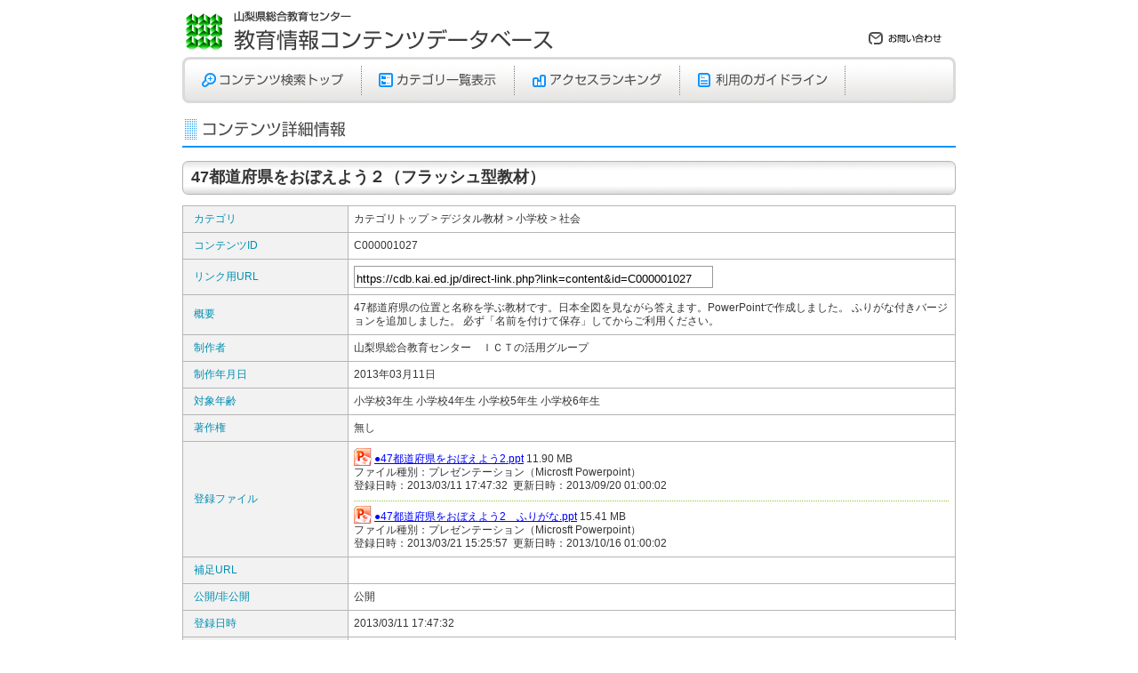

--- FILE ---
content_type: text/html; charset=utf-8
request_url: https://cdb.kai.ed.jp/direct-link.php?link=content&id=C000001027&back=rank
body_size: 1471
content:
<!DOCTYPE html PUBLIC "-//W3C//DTD XHTML 1.0 Strict//EN" "http://www.w3c.org/TR/xhtml1/DTD/xhtml1-strict.dtd">
<html xmlns="http://www.w3c.org/1999/xhtml" xml:lang="ja" lang="ja">
<head>
<meta http-equiv="Content-Type" content="text/html; charset=utf-8" />
<meta http-equiv="Content-Language" content="ja" />
<meta http-equiv="Content-Style-Type" content="text/css" />
<meta http-equiv="Content-Script-Type" content="text/javascript" />
<meta name="Description" content="学校教育に関する資料・教材を蓄積整理し、そのコンテンツを学校現場等に提供することで教育の充実を図ります。" />
<meta name="Keywords" content="授業,素材,資料,学習指導案,教材,コンテンツ,小学校,中学校,高等学校,高校,特別支援" />
<meta name="auther" content="山梨県総合教育センター" />
<title>山梨県総合教育センター コンテンツデータベース</title>
<script type="text/javascript" src="/js/search-formsubmit.js"></script>
</head>
<body onLoad="sfmSubmit('detail', '00000', 'C000001027', '1', 'rank');">

<form name="cntsearch" id="cntsearch" method="POST" action="search.php">
<input type="hidden" name="mode" value="" />
<input type="hidden" name="back_mode" value="" />
<input type="hidden" name="catcd" value="" />
<input type="hidden" name="cid" value="" />
<input type="hidden" name="page" value="1" />
<input type="hidden" name="kwdcnt" value="" />
</form>

</body>
</html>

--- FILE ---
content_type: text/html; charset=utf-8
request_url: https://cdb.kai.ed.jp/search.php
body_size: 9846
content:
<!DOCTYPE html PUBLIC "-//W3C//DTD XHTML 1.0 Strict//EN" "http://www.w3c.org/TR/xhtml1/DTD/xhtml1-strict.dtd">

<html xmlns="http://www.w3c.org/1999/xhtml" xml:lang="ja" lang="ja">
<head>
<base href="https://cdb.kai.ed.jp/">
<meta http-equiv="Content-Type" content="text/html; charset=utf-8" />
<meta http-equiv="Content-Language" content="ja" />
<meta http-equiv="Content-Style-Type" content="text/css" />
<meta http-equiv="Content-Script-Type" content="text/javascript" />
<meta name="Description" content="学校教育に関する資料・教材を蓄積整理し、そのコンテンツを学校現場等に提供することで教育の充実を図ります。" />
<meta name="Keywords" content="授業,素材,資料,学習指導案,教材,コンテンツ,小学校,中学校,高等学校,高校,特別支援" />
<meta name="ROBOTS" content="index,follow" />
<meta name="rating" content="general" />
<meta name="auther" content="山梨県総合教育センター" />
<title>山梨県総合教育センター コンテンツデータベース</title>
<link rel="stylesheet" type="text/css" href="/css/common.css" media="all" /><script type="text/javascript" src="/js/mn-control.js"></script>
<script type="text/javascript" src="/js/search-formsubmit.js"></script>
<script type="text/javascript" src="/js/inq-formsubmit.js"></script>
<script type="text/javascript" src="/js/yahho-calendar.js"></script>
<script type="text/javascript">
function chgVisibility(id1, id2, id3){
	var ele_tbl = document.getElementById(id1);
	var ele_btn = document.getElementById(id2);
	var ele_txt = document.getElementById(id3);
	if(ele_tbl.style.display == 'none'){
		ele_tbl.style.display = 'block';
		ele_btn.value = '-';
		ele_txt.innerHTML = "<a href=\"#\" onClick=\"chgVisibility('detail_search','b01','detail_txt'); return false;\">詳細検索項目非表示</a>";
	}else{
		ele_tbl.style.display = 'none';
		ele_btn.value = '+';
		ele_txt.innerHTML = "<a href=\"#\" onClick=\"chgVisibility('detail_search','b01','detail_txt'); return false;\">詳細検索項目表示</a>";
	}
}

function chgVisibility2(id1, id2){
	var ele_tbl = document.getElementById(id1);
	var ele_btn = document.getElementById(id2);
	if(ele_tbl.style.display == 'none'){
		ele_tbl.style.display = 'block';
		ele_btn.innerHTML = "<a href=\"#\" onClick=\"chgVisibility2('search', 'catsrch_btn'); return false;\"><img src=\"/img/btn-cat-search-off.gif\" height=\"25\" width=\"164\" alt=\"\" /></a>";
	}else{
		ele_tbl.style.display = 'none';
		ele_btn.innerHTML = "<a href=\"#\" onClick=\"chgVisibility2('search', 'catsrch_btn'); return false;\"><img src=\"/img/btn-cat-search-on.gif\" height=\"25\" width=\"164\" alt=\"\" /></a>";
	}
}

function resetForm(){
	var form = document.getElementById("cntsearch");

	var input_keyword = form.elements["keywords"];
	input_keyword.value = "";

	document.querySelector('input[name="andor"][value="and"]').checked = true;

	var input_title = form.elements["title"];
	input_title.value = "";

	var input_summary = form.elements["summary"];
	input_summary.value = "";

	var input_author = form.elements["author"];
	input_author.value = "";

	document.querySelector('input[name="cpright"][value="9"]').checked = true;

	var checkbox_age = document.getElementsByName("age[]");
	for(var i = 0; i < checkbox_age.length; i++){
		checkbox_age[i].checked = false;
	}
}

</script>
</head>
<body>
<!-- Google Analytics Tracking Start -->
<script async src="https://www.googletagmanager.com/gtag/js?id=G-YC4L6SZ0NR"></script>
<script>
  window.dataLayer = window.dataLayer || [];
  function gtag(){dataLayer.push(arguments);}
  gtag('js', new Date());

  gtag('config', 'G-YC4L6SZ0NR');
</script>
<!-- Google Analytics Tracking End -->

<a name="top"></a>
<div id="container">

<div id="header">

<div id="logo"><a href="https://www.ypec.ed.jp"><img src="/img/ypec-logo.gif" height="42" width="41" alt="ロゴ" /></a></div>
<div id="title"><img src="/img/cdb-title.gif" height="45" width="359" alt="CDBタイトル" /></a></div>
<div id="contact"><a href="/contact.php"><img src="/img/mailto.gif" height="14" width="82" alt="問い合わせ" /></a></div>

<div id="nav">
<ul>
<li><a href="/search.php" onClick="sfmSubmit('initialpage', '00000'); return false;" onMouseOver="img_act('top',top_on);return true" onMouseOut="img_inact('top','/img/mn-top-off.gif');"><img src="/img/mn-top-off.gif" height="52" width="201" alt="検索トップ" name="top" /></a></li>
<li><img src="/img/mn-div.gif" height="52" width="1" alt="" /></li>
<li><a href="/search.php"  onClick="sfmSubmit('category_list', '00000'); return false;" onMouseOver="img_act('cat',cat_on);return true" onMouseOut="img_inact('cat','/img/mn-cat-off.gif');"><img src="/img/mn-cat-off.gif" height="52" width="171" alt="カテゴリ一覧" name="cat" /></a></li>
<li><img src="/img/mn-div.gif" height="52" width="1" alt="" /></li>
<li><a href="/rank.php" onMouseOver="img_act('acs',acs_on);return true" onMouseOut="img_inact('acs','/img/mn-acs-off.gif');"><img src="/img/mn-acs-off.gif" height="52" width="185" alt="アクセスランキング" name="acs" /></a></li>
<li><img src="/img/mn-div.gif" height="52" width="1" alt="" /></li>
<li><a href="/guide.html" onMouseOver="img_act('gui',gui_on);return true" onMouseOut="img_inact('gui','/img/mn-gui-off.gif');"><img src="/img/mn-gui-off.gif" height="52" width="185" alt="ガイドライン" name="gui" /></a></li>
<li><img src="/img/mn-tail.gif" height="52" width="125" alt="" /></li>
</ul>
</div><!--//end-navi-->

</div><!--//end-header-->

<img src="/img/clear.gif" height="70" width="1"><br />
<div id="contents">

<form name="cntsearch" id="cntsearch" method="POST" action="search.php">
<input type="hidden" name="mode" value="" />
<input type="hidden" name="back_mode" value="" />
<input type="hidden" name="catcd" value="" />
<input type="hidden" name="cid" value="" />
<input type="hidden" name="page" value="1">
<input type="hidden" name="change_sort" value="0">

<input type="hidden" name="kwdcnt" value="">

<div class="title_tbl">

<table border="0" cellspacing="0" cellpadding="0">
<tr>
<td height="30" width="23"><img src="/img/title-left2.gif" height="30" width="23" alt="" /></td>
<td height="30" width="847"><img src="/img/title-content-detail.gif" height="30" width="161" alt="" /></td>
</tr>
<tr><td height="17" width="870" colspan="2"><img src="/img/line-870-blue.gif" height="17" width="870" alt="" /></td></tr>
</table>

</div><!--//end-title_tbl-->

<div class="center">
<div class="result-detail">

<h1 class="title">47都道府県をおぼえよう２（フラッシュ型教材）</h1>
<table>
<tbody>
<tr>
<th>カテゴリ</th>
<td>カテゴリトップ&nbsp;&gt;&nbsp;デジタル教材&nbsp;&gt;&nbsp;小学校&nbsp;&gt;&nbsp;社会</td>
</tr>
<tr>
<th>コンテンツID</th>
<td>C000001027</td>
</tr>
<tr>
<th>リンク用URL</th>
<td><div id="url-link"><input type="text" value="https://cdb.kai.ed.jp/direct-link.php?link=content&id=C000001027" onFocus="this.select()" readonly /></div></td>
</tr>
<tr>
<th>概要</th>
<td>47都道府県の位置と名称を学ぶ教材です。日本全図を見ながら答えます。PowerPointで作成しました。
ふりがな付きバージョンを追加しました。
必ず「名前を付けて保存」してからご利用ください。</td>
</tr>
<tr>
<th>制作者</th>
<td>山梨県総合教育センター　ＩＣＴの活用グループ&nbsp;</td>
</tr>
<tr>
<th>制作年月日</th>
<td>2013年03月11日</td>
</tr>
<tr>
<th>対象年齢</th>
<td>小学校3年生&nbsp;小学校4年生&nbsp;小学校5年生&nbsp;小学校6年生&nbsp;</td>
</tr>
<tr>
<th>著作権</th>
<td>無し</td>
</tr>
<tr>
<th>登録ファイル</th>
<td>
<img src="/img/appico/ms-powerpoint.gif" height="20" width="20" alt="" align="absmiddle">&nbsp;<a href="/download-file.php?fid=0000001046&t=8f9911d2c8de0ddaf6c3fad75c9bf6cf">●47都道府県をおぼえよう2.ppt</a>&nbsp;11.90 MB<br />
ファイル種別：プレゼンテーション（Microsft Powerpoint）<br />
登録日時：2013/03/11&nbsp;17:47:32&nbsp;&nbsp;更新日時：2013/09/20&nbsp;01:00:02<br />
<div class="center"><img src="/img/fl-div2.gif" height="11" width="670" alt="" /></div>
<img src="/img/appico/ms-powerpoint.gif" height="20" width="20" alt="" align="absmiddle">&nbsp;<a href="/download-file.php?fid=0000001076&t=8f9911d2c8de0ddaf6c3fad75c9bf6cf">●47都道府県をおぼえよう2　ふりがな.ppt</a>&nbsp;15.41 MB<br />
ファイル種別：プレゼンテーション（Microsft Powerpoint）<br />
登録日時：2013/03/21&nbsp;15:25:57&nbsp;&nbsp;更新日時：2013/10/16&nbsp;01:00:02<br />
</td>
</tr>
<tr>
<th>補足URL</th>
<td>&nbsp;</td>
</tr>
<tr>
<th>公開/非公開</th>
<td>公開</td>
</tr>
<tr>
<th>登録日時</th>
<td>2013/03/11&nbsp;17:47:32</td>
</tr>
<tr>
<th>更新日時</th>
<td>2013/10/15&nbsp;14:45:47</td>
</tr>
</tbody>
</table>
</div>

<div class="sp8"><!--//--></div>

<input type="button" onClick="location.href='/rank.php';" value=" 　戻　る　 " />

</div>

<div class="sp8"><!--//--></div>


</div><!--//end-contents-->
<img src="/img/clear.gif" height="10" width="1" /><br />

<div id="footer">
<div id="pagetop"><a href="#top"><img src="/img/page-top.gif" height="29" width="123" alt="ページのトップへ" /></a></div>
<div id="footer-list">

<div id="ft_left_nav">
<ul>
<li><a href="/useenv.html">ご利用環境について</a></li>
<li><a href="/disclaimer.html">免責事項</a></li>
</ul>
</div>

</div><!--end-footer-list-->
<div id="cpright">Copyright (c)　<a href="https://www.ypec.ed.jp/">山梨県総合教育センター(Yamanashi Prefectural Education Center)</a><br />
<div class="sp8"><!--//--></div>
</div><!--end-cpright-->
</div><!--end-footer-->


</div><!--//end-container-->

</body>
</html>

--- FILE ---
content_type: text/css
request_url: https://cdb.kai.ed.jp/css/common.css
body_size: 30008
content:
@charset "utf-8";

/*================================================================================================*/
/* ブラウザのデフォルトスタイルを初期化                                                           */
/*================================================================================================*/
/* body,div,dl,dt,dd,ul,ol,li,h1,h2,h3,h4,h5,h6,pre,form,input,textarea,p,blockquote,th,td */

* {
	margin: 0px;
	padding: 0px;
}

html {
	height: 100%;
}

img{
	border: 0px;
	border-style: none;
	vertical-align: bottom;
}

fieldset{
	padding: 0px 10px;
	-moz-border-radius: 5px;
	-webkit-border-radius: 5px;
}

legend{
	padding: 0px 6px;
	font-color: #0d93f3;
	font-size: 14px;
	font-weight: bold;
}

abbr,acronym {
	border: 0px;
}

address,caption,cite,code,dfn,em,strong,th,var {
	font-style: normal;
	font-weight: normal;
}

h1,h2,h3,h4,h5,h6{
	font-size: 100%;
	font-weight: normal;
}

input, textarea {
	font-size: 12px;
}

select {
	font-size: 12px;
}

/*================================================================================================*/
/* BODY(全体)の定義                                                                               */
/*================================================================================================*/
body {
	height: 100%;
	margin: 0px;
	padding: 0px;
	line-height: 1.25;
	color: #343434;
	font-size: 12px;
	text-align: center;
	font-family: "ヒラギノ角ゴ Pro W3","Hiragino Kaku Gothic Pro","メイリオ",Meiryo,"ＭＳ Ｐゴシック",sans-serif;
	_font-family: "ヒラギノ角ゴ Pro W3","Hiragino Kaku Gothic Pro","ＭＳ Ｐゴシック",sans-serif;
}

input, option, select, textarea {
	font-size: 110%;
}

.none {
	display: none;
}

.hidden {
	display: none;
}

a:link {
	text-decoration: underline;
	color: #0000ff;
}

a:hover {
	color: #0000ff;
}

a:active {
	color: #0000ff;
	text-decoration: underline;
}

a:visited {
	color: #0000ff;
	text-decoration: underline;
}

div.sp2 {
	margin: 0px 0px 0px 0px;
	height: 2px;
	clear: both;
}

div.sp4 {
	margin: 0px 0px 0px 0px;
	height: 4px;
	clear: both;
}

div.sp6 {
	margin: 0px 0px 0px 0px;
	height: 6px;
	clear: both;
}

div.sp8 {
	margin: 0px 0px 0px 0px;
	height: 8px;
	clear: both;
}

div.sp10 {
	margin: 0px 0px 0px 0px;
	height: 10px;
	clear: both;
}

div.sp15 {
	margin: 0px 0px 0px 0px;
	height: 15px;
	clear: both;
}

div.sp20 {
	margin: 0px 0px 0px 0px;
	height: 20px;
	clear: both;
}

div.wsp50 {
	margin: 0px 0px 0px 0px;
	width: 50px;
}

div.center{
	text-align: center;
}

div.left{
	text-align: left;
}

div.right{
	text-align: right;
}

div.uline {
	border-bottom: 1px solid #dcdcdc;
}

div#url-link input {
	height: 20px;
	ime-mode: disabled;
	font-family: Arial;
	padding-top: 3px;
	padding-left: 2px;
	width: 400px;
	font-size: 13px;
	border: 1px solid #999999;
	vertical-align: middle;
	_height: 18px;
}


/*================================================================================================*/
/* Containerブロックの定義                                                                        */
/*================================================================================================*/
div#container {
	height: 100%;
	margin: 0 auto;
	padding: 0;
	text-align: left;
	width: 870px;
	background-color: #ffffff;
}

div#container address {
	text-align: right;
	font-size: 10px;
}

/*================================================================================================*/
/* Header(ヘッダ領域)ブロックの定義                                                               */
/*================================================================================================*/
div#header {
	margin: 0 auto;
	height: 64px;
	width: inherit;
	text-align: left;
	position: relative;
}

/* Logo - ヘッダ領域-教セ-ロゴ配置
--------------------------------------------------------------------------------------------------*/
div#logo {
	position: absolute;
	top: 15px;
	left: 4px;
}

/* Title - ヘッダ領域-CDBタイトル
--------------------------------------------------------------------------------------------------*/
div#title {
	position: absolute;
	top: 12px;
	left: 58px;
}

/* Contact - ヘッダ領域お問い合わせアイコン配置
--------------------------------------------------------------------------------------------------*/
div#contact {
	position: absolute;
	top: 35px;
	left: 772px;
}

div#contact img {
	vertical-align: middle;
}

div#contact a {
	text-decoration: none;
}

/*================================================================================================*/
/* Nav(メニューバー)ブロックの定義                                                                */
/*================================================================================================*/
div#nav {
	margin: 0 auto;
	height: 52px;
	width: 870px;
	position: absolute;
	top: 64px;
	left: 0px;
	clear: both;
}

div#nav li {
	display: block;
	float: left;
}

/*================================================================================================*/
/* Contents(コンテンツ領域)ブロックの定義                                                         */
/*================================================================================================*/
div#contents {
	margin: 0px 0px 0px 0px;
	text-align: center;
	width: 870px;
	position: relative;
	background-color: #ffffff;
	background: none;
	clear: both;
}

/*================================================================================================*/
/* Search(検索領域)ブロックの定義                                                                 */
/*================================================================================================*/
div#search {
    margin: 0 auto;
    height: auto;
    width: 870px;
}

div#search td.waku {
	width: 3px;
	background-image: url(/img/v-dot.gif);
	background-repeat: repeat-y;
}

div#search table {
    font-size: 12px;
    text-align: left;
}

div#search input.kwd {
	line-height: 20px;
	margin: 0px;
	font-size: 16px;
	padding-top: 3px;
	padding-bottom: 3px;
	padding-left: 5px;
	padding-right: 5px;
	width: 500px;
	border: 1px solid #999999;
	_height: 25px;
}

div#search input.kwd2 {
	line-height: 20px;
	margin: 0px;
	font-size: 16px;
	padding-top: 3px;
	padding-bottom: 3px;
	padding-left: 5px;
	padding-right: 5px;
	width: 300px;
	border: 1px solid #999999;
	_height: 25px;
}

/*================================================================================================*/
/* Search2(検索領域-カテゴリ表示)ブロックの定義                                                   */
/*================================================================================================*/
div#search2 {
    margin: 0 auto;
    height: auto;
    width: 870px;
}

div#search2 td.waku {
	width: 3px;
	background-image: url(/img/v-dot.gif);
	background-repeat: repeat-y;
}

div#search2 table {
    font-size: 12px;
    text-align: left;
}

div#search2 input.kwd {
	line-height: 20px;
	margin: 0px;
	font-size: 16px;
	padding-top: 3px;
	padding-bottom: 3px;
	padding-left: 5px;
	padding-right: 5px;
	width: 240px;
	border: 1px solid #999999;
	_height: 25px;
}

div#search2 button{
	border:0;
	width:70px;
	overflow:visible;
	cursor:pointer;
	font-weight:bold;
	padding:0 20px 0 0;
	text-align:center;
}

div#search2 button span{
	position:relative;
	display:block;
	white-space:nowrap;
	padding:0 0 0 20px;
}

div#search2 button.submitBtn{
	background:url(/img/btn_blue_right2.gif) right no-repeat;
	font-size:12px;
}

div#search2 button.submitBtn span{
	height:28px;
	line-height:28px;
	background:url(/img/btn_blue_left2.gif) left no-repeat;
	color:#fff;
}

div#search2 button.submitBtn:hover{
	background:url(/img/btn_blue_right_hover2.gif) right no-repeat;
}

div#search2 button.submitBtn:hover span{
	background:url(/img/btn_blue_left_hover2.gif) left no-repeat;
}

/*================================================================================================*/
/* Leftside(コンテンツ左サイド領域)ブロックの定義                                                 */
/*================================================================================================*/
div#leftside {
    margin: 20px 0px 0px 0px;
    width: 320px;
    text-align: left;
    float: left;
}

div#leftside img {
    vertical-align: bottom;
}

div#cntlist dd {
    margin-left: 2px;
    padding-top: 4px;
    font-size: 12px;
}

div#cntlist dt {
    margin-left: 2px;
    padding-bottom: 2px;
    padding-left: 11px;
    font-size: 12px;
    list-style: none;
    background: url(/img/arrow.gif) no-repeat 0px 40%;
    border-bottom: 1px dotted #b3b3b3;
}

div#cntlist a {
    text-decoration: none;
    color: #0000ff;
}

div#cntlist a:hover {
    text-decoration: underline;
    color: #0000ff;
}

div#cntlist dd.evn {
    background-color: #ffffff;
}

div#cntlist dd.odd {
    background-color: #f5f5f5;
}

div#cntlist dt.evn {
    background-color: #ffffff;
}

div#cntlist dt.odd {
    background-color: #f5f5f5;
}

/*================================================================================================*/
/* News(コンテンツ中央領域)ブロックの定義                                                         */
/*================================================================================================*/
div#news {
    margin: 20px 0px 0px 15px;
    width: 320px;
    text-align: left;
    display: inline;
    float: left;
}

div#news img {
    vertical-align: bottom;
}

div#newslist dd {
    margin-left: 2px;
    padding-top: 4px;
    font-size: 12px;
}

div#newslist dt {
    margin-left: 2px;
    padding-bottom: 2px;
    padding-left: 11px;
    font-size: 12px;
    list-style: none;
    background: url(/img/arrow.gif) no-repeat 0px 40%;
    border-bottom: 1px dotted #b3b3b3;
}

div#newslist a {
    text-decoration: none;
    color: #0000ff;
}

div#newslist a:hover {
    text-decoration: underline;
    color: #0000ff;
}

div#newslist dd.evn {
    background-color: #ffffff;
}

div#newslist dd.odd {
    background-color: #f5f5f5;
}

div#newslist dt.evn {
    background-color: #ffffff;
}

div#newslist dt.odd {
    background-color: #f5f5f5;
}

/*================================================================================================*/
/* Rightside(コンテンツ右サイド領域)ブロックの定義                                                */
/*================================================================================================*/
div#rightside {
    margin: 20px 0px 0px 0px;
    width: 200px;
    text-align: left;
    display: inline;
    float: right;
}

div#rightside img {
    vertical-align: bottom;
}

/*================================================================================================*/
/* Footer(フッタ領域)ブロックの定義                                                               */
/*================================================================================================*/
div#footer {
	padding: 0px 0px 0px 0px;
	text-align: center;
	width:870px;
	position: relative;
	clear: both;
}

/* Pagetop - ページトップタブ配置
--------------------------------------------------------------------------------------------------*/
div#pagetop {
	position: absolute;
	top: 0px;
	left: 737px;
	z-index: 10;
}

div#footer-list {
	padding: 0px 0px 0px 0px;
	text-align: center;
	height: 29px;
	width:870px;
	border-bottom: 3px double #cccccc;
	position: relative;
	clear: both;
}

/* Ft_left_nav - フッタ左側領域レイアウト調整
--------------------------------------------------------------------------------------------------*/
div#ft_left_nav {
	margin: 0 auto;
	height: 29px;
	width: 640px;
	float: left;
}

div#ft_left_nav li {
	margin-top: 8px;
	padding-left: 28px;
	font-size: 10px;
	list-style: none;
	background: url(../img/point2.gif) no-repeat 13px 55%;
	display: block;
	float: left;
}

div#ft_left_nav a {
	text-decoration: none;
	color: #333333;
}

div#ft_left_nav a:hover {
	text-decoration: underline;
	color: #0081c6;
}

div#cpright {
	text-align: left;
	font-size: 10px;
	margin-top: 4px;
	padding-left: 15px;
}

/*================================================================================================*/
/* タイトル表示テーブルデザイン定義                                                               */
/*================================================================================================*/
div.title_tbl {
	padding: 0;
	width: 100%;
}

div.title_tbl table {
	width: 100%;
	border-collapse: collapse;
	vertical-align: top;
	text-align: left;
}

div.title_tbl td {
	font-size: 12px;
	vertical-align: top;
}

/*================================================================================================*/
/* カテゴリ一覧結果テーブルデザイン定義                                                           */
/*================================================================================================*/
div.top_category {
	padding: 0;
	width: 100%;
}

div.top_category table {
	width: 100%;
	border-collapse: collapse;
	vertical-align: top;
}

div.top_category td {
	vertical-align: top;
}

div.top_category table.item {
	width: 280px;
	border-collapse: collapse;
}

div.top_category td.ico {
	height: 96px;
	width: 96px;
}

div.top_category td.sp {
	height: 96px;
	width: 14px;
}

div.top_category td.catnm {
	height: 96px;
	width: 170px;
	text-align: left;
	font-size: 16px;
	font-weight: bold;
}

div.top_category td.summary {
	width: 280px;
	font-size: 12px;
	text-align: left;
	padding: 5px 0px 0px 0px;
}

div.top_category .cnt_num {
	font-size: 12px;
	font-weight: normal;
}

/*================================================================================================*/
/* 検索結果テーブルデザイン定義 一覧表示                                                          */
/*================================================================================================*/
div.result_pageinfo {
	padding: 0;
	width: 100%;
}

div.result_pageinfo table {
	width: 100%;
	border-collapse: collapse;
}

div.result_pageinfo th {
	padding: 4px 4px;
	text-align: center;
	font-size: 12px;
	line-height: 1.25;
	vertical-align: middle;
}

div.result_pageinfo td {
	padding: 4px 4px;
	font-size: 12px;
	line-height: 1.25;
	vertical-align: middle;
}

div.result_pageinfo td.option-top {
	padding: 1px 0px 0px 7px;
	height: 33px;
	color: white;
	background: url(/img/bg-top-search-870.gif) no-repeat;
	background-color: #0782d5;
}

div.result_pageinfo td.option-bottom {
	padding: 1px 0px 0px 28px;
	height: 33px;
	color: white;
	background: url(/img/bg-btm-common-870.gif) no-repeat;
	background-color: #0782d5;
}

div.result_pageinfo td.option-top-detail {
	padding: 1px 7px 0px 200px;
	height: 33px;
	color: white;
	background: url(/img/bg-top-detail-870.gif) no-repeat;
	background-color: #0782d5;
}

div.result_pageinfo td.pagelink {
	height: 64px;
	background: url(/img/tbl-bg01.gif) repeat-x;
	background-color: #e1e1e1;
}

div.result_pageinfo .selectType1 {
	width: 50px;
}

div.result_pageinfo .selectType2 {
	width: 60px;
}

div.result_pageinfo .selectType3 {
	width: 85px;
}

div.result_pageinfo .positionLeft {
	float: left;
}

div.result_pageinfo .positionRight {
	float: right;
}

div.result_pageinfo .page {
	font-size: 16px;
	color: #ec008c;
	font-weight: bold;
}

div.result_pageinfo li {
	list-style: none;
}

div.result_content {
	padding: 0;
	width: 100%;
}

div.result_content table {
	width: 100%;
	border-collapse: collapse;
	border: 1px solid #b5b5b5;
}

div.result_content th {
	padding: 4px 8px;
	text-align: center;
	font-size: 12px;
	line-height: 1.25;
	vertical-align: middle;
	border-collapse: collapse;
	border: 1px solid #b5b5b5;
}

div.result_content td {
	padding: 8px 8px;
	text-align: left;
	font-size: 12px;
	line-height: 1.25;
	vertical-align: middle;
	border-collapse: collapse;
	border: 1px solid #b5b5b5;
}

div.result_content td.pagelink {
	height: 64px;
}

div.result_content .positionLeft {
	float: left;
}

div.result_content .positionRight {
	float: right;
}

div.result_content .page {
	font-size: 16px;
	color: #ec008c;
	font-weight: bold;
}

div.result_content li {
	list-style: none;
}

div.result_content .titletxt {
	font-size: 16px;
	font-weight: bold;
}

div.result_content .datetxt {
	font-size: 10px;
}

.file_outside,
.file_inside {
	width: 840px;
}

.file_outside {
	background: url(/img/file-top-840.gif) no-repeat center top;
	background-color: #ebf2fc;
	padding-top: 10px;
}

.file_inside {
	background: url(/img/file-bottom-840.gif) no-repeat center bottom;
	background-color: #ebf2fc;
	padding-bottom: 10px;
}

.file_inside p {
	margin: 0 1em;
	color: #000000;
}

/*================================================================================================*/
/* コンテンツ詳細表示テーブルデザイン定義                                                         */
/*================================================================================================*/
div.result-detail {
	padding: 0;
	width: 100%;
}

div.result-detail table {
	width: 100%;
	border-collapse: collapse;
	border: 1px solid #b5b5b5;
}

div.result-detail th {
	width: 180px;
	padding: 0 1em;
	text-align: left;
	font-size: 12px;
	color: #0090b2;
	line-height: 1.25;
	vertical-align: middle;
	border-collapse: collapse;
	border: 1px solid #b5b5b5;
	background-color: #f2f2f2;
}

div.result-detail td {
	padding: 0.6em 0.5em;
	text-align: left;
	font-size: 12px;
	line-height: 1.25;
	vertical-align: middle;
	border-collapse: collapse;
	border: 1px solid #b5b5b5;
}

div.result-detail .title {
	height: 38px;
	width: 870px;
	padding: 7px 0px 0px 10px;
	margin: 0px 0px 5px 0px;
	background-image: url(/img/cnt-title-bg.gif);
	background-repeat: no-repeat;
	vertical-align: middle;
	text-align: left;
	font-size: 18px;
	font-weight: bold;
}


/*================================================================================================*/
/* 検索フォームテーブルデザイン定義                                                               */
/*================================================================================================*/
div.search {
	padding: 0;
	width: 770px;
}

div.search table {
	width: 100%;
	border-collapse: separate;
}

div.search th {
	padding: 4px 4px;
	width: 120px;
	text-align: left;
	font-size: 12px;
	font-weight: bold;
	line-height: 1.25;
	vertical-align: middle;
	background-color: #96d5f2;
}

div.search td {
	padding: 4px 4px;
	text-align: left;
	font-size: 12px;
	line-height: 1.25;
	vertical-align: middle;
	width: auto;
	background-color: #ebeeff;
}

div.search td.itemnm {
	width: 120px;
}

div.search td.no {
	width: 30px;
}

/* keyword - キーワード入力ボックス
--------------------------------------------------------------------------------------------------*/
.keyword {
	width: 766px;
	margin-left: 2px;
	padding: 12px 0px 12px 12px;
	background: url(../img/search/keyword-bg.gif) no-repeat;
	background-position: left bottom;
	display: block;
	font-size: 12px;
	font-weight: bold;
	color: #ffffff;
}

/* key-desc - キーワード入力ボックス説明
--------------------------------------------------------------------------------------------------*/
.key-desc {
	width: 766px;
	margin-left: 2px;
	padding: 5px 0px 0px 12px;
	display: block;
	font-size: 12px;
	line-height: 1.5;
}

/* css_bnt_class - CSSボタン(カテゴリ一覧での検索ボタン)
--------------------------------------------------------------------------------------------------*/
.css_btn_class {
	font-size:14px;
	font-weight:normal;
	-moz-border-radius:6px;
	-webkit-border-radius:6px;
	border-radius:6px;
	border:1px solid #337fed;
	padding:4px 18px;
	text-decoration:none;
	background:-webkit-gradient( linear, left top, left bottom, color-stop(5%, #3d94f6), color-stop(100%, #1e62d0) );
	background:-moz-linear-gradient( center top, #3d94f6 5%, #1e62d0 100% );
	background:-ms-linear-gradient( top, #3d94f6 5%, #1e62d0 100% );
	filter:progid:DXImageTransform.Microsoft.gradient(startColorstr='#3d94f6', endColorstr='#1e62d0');
	background-color:#3d94f6;
	color:#ffffff;
	display:inline-block;
 	-webkit-box-shadow:inset 1px 1px 0px 0px #97c4fe;
 	-moz-box-shadow:inset 1px 1px 0px 0px #97c4fe;
 	box-shadow:inset 1px 1px 0px 0px #97c4fe;
}

.css_btn_class:hover {
	background:-webkit-gradient( linear, left top, left bottom, color-stop(5%, #1e62d0), color-stop(100%, #3d94f6) );
	background:-moz-linear-gradient( center top, #1e62d0 5%, #3d94f6 100% );
	background:-ms-linear-gradient( top, #1e62d0 5%, #3d94f6 100% );
	filter:progid:DXImageTransform.Microsoft.gradient(startColorstr='#1e62d0', endColorstr='#3d94f6');
	background-color:#1e62d0;
}

.css_btn_class:active {
	position:relative;
	top:1px;
}

/*================================================================================================*/
/* ガイドライン用ブロックの定義                                                                   */
/*================================================================================================*/
div#guide {
	padding: 0px 45px 0px 25px;
	text-align: left;
	width: 780px;
	clear: both;
}

div#guide .cnt {
	padding-left: 10px;
	line-height: 1.5;
}

/*================================================================================================*/
/* 汎用デザインスタイル定義                                                                       */
/*================================================================================================*/

/* title-style-01 - タイトル用(左側縦棒ポイント)
--------------------------------------------------------------------------------------------------*/
.title-style-01 {
	border-left: 3px solid #1294e0;
	margin-bottom: 15px;
	padding: 3px 0px 3px 6px;
	font-size: 14px;
	font-weight: bold;
	color: #0568a1;
}

/* title-style-02 - タイトル用(グレイ背景)
--------------------------------------------------------------------------------------------------*/
.title-style-02 {
	background-color: #ebebeb;
	padding: 7px 5px 5px 12px;
	font-size: 13px;
	font-weight: bold;
	color: #303030;
}

/* title-style-03 - タイトル用(ブルー背景)
--------------------------------------------------------------------------------------------------*/
.title-style-03 {
	font-size: 18px;
	font-weight: bold;
	line-height: 0.8em;
	clear: both;
	margin-bottom: 20px;
	padding-bottom: 5px;
	background: url("../img/h1_bottom.gif") left bottom no-repeat;
	_height: 1em; /* for IE6 */
}

.title-style-03 span.title-style-03-text {
	display: block;
	padding: 15px 5px 12px 23px;
	_padding-bottom: 11px;
	background: url("../img/h1_bg.gif") no-repeat;
	_height: 1em; /* for IE6 */
}

/* 旧学習指導案Namazu検索結果リスト用
--------------------------------------------------------------------------------------------------*/
.nmz-list {
	margin: 0px 0px 0px 0px;
}

.nmz-list dt {
	padding-bottom: 6px;
	font-size: 16px;
	font-weight: bold;
}

.nmz-list dd {
	padding-left:20px;
}

/* li-style-01 - リスト用(黄緑矢印+ドットアンダーライン)
--------------------------------------------------------------------------------------------------*/
.li-style-01 {
	margin: 0px 5px 0px 5px;
}

.li-style-01 li {
	background: url(../img/li_dotline.gif) center bottom no-repeat;
	list-style: none;
	margin: 0;
	padding: 0.5em 10px;
}

.li-style-01 li a {
	background:url(../img/li_arrow.gif) left 2px no-repeat;
	padding-left:10px;
}

.li-style-01 li p {
	background:url(../img/li_arrow.gif) left 2px no-repeat;
	padding-left:10px;
	font-size: 12px;
}

/* li-style-2col - 2カラム用リスト(緑矢印)
--------------------------------------------------------------------------------------------------*/
.li-style-2col {
	list-style: none;
}

.li-style-2col li {
	width: 44%;
	margin: 0px 0px 5px 0px;
	padding: 0px 0px 0px 14px;
	background: url(../img/li_boxarrow.gif) 0px 3px no-repeat;
	float: left;
}

/* li-style-3col - 3カラム用リスト
--------------------------------------------------------------------------------------------------*/
.li-style-3col {
	list-style: none;
}

.li-style-3col li {
	width: 33%;
	margin: 0px 0px 2px 0px;
	padding: 0px 0px 0px 0px;
	float: left;
}

/* li-style-4col - 4カラム用リスト
--------------------------------------------------------------------------------------------------*/
.li-style-4col {
	list-style: none;
}

.li-style-4col li {
	width: 25%;
	margin: 0px 0px 2px 0px;
	padding: 0px 0px 0px 0px;
	float: left;
}

/* li-style-5col - 5カラム用リスト
--------------------------------------------------------------------------------------------------*/
.li-style-5col {
	list-style: none;
}

.li-style-5col li {
	width: 20%;
	margin: 0px 0px 2px 0px;
	padding: 0px 0px 0px 0px;
	float: left;
}

/* li-style-6col - 6カラム用リスト
--------------------------------------------------------------------------------------------------*/
.li-style-6col {
	list-style: none;
}

.li-style-6col li {
	width: 16%;
	margin: 0px 0px 2px 0px;
	padding: 0px 0px 0px 0px;
	float: left;
}

/* ボタンスタイル */
button{
	border:0;
	width:120px;
	overflow:visible;
	cursor:pointer;
	font-weight:bold;
	padding:0 20px 0 0;
	text-align:center;
}

button span{
	position:relative;
	display:block;
	white-space:nowrap;
	padding:0 0 0 20px;
}

button.submitBtn{
	background:url(/img/btn_blue_right.gif) right no-repeat;
	font-size:14px;
}

button.submitBtn span{
	height:40px;
	line-height:40px;
	background:url(/img/btn_blue_left.gif) left no-repeat;
	color:#fff;
}

button.submitBtn:hover{
	background:url(/img/btn_blue_right_hover.gif) right no-repeat;
}

button.submitBtn:hover span{
	background:url(/img/btn_blue_left_hover.gif) left no-repeat;
}

/* sitemap - サイトマップ用スタイル
--------------------------------------------------------------------------------------------------*/
.sitemap li {
	margin-left: 20px;
	padding: 0px 0px 0px 14px;
	line-height: 150%;
	list-style: none;
	background: url(../img/li_boxarrow.gif) 0px 3px no-repeat;
}


/* sec-title sectbody - セクションタイトル&本文 横幅540px
--------------------------------------------------------------------------------------------------*/
.sect-title {
	margin-top: 20px;
	background-image: url(../img/sect_title_bg.gif);
	background-repeat: repeat-x;
	background-position: center bottom;
	display: block;
	padding: 10px 5px 7px 12px;
	font-size: 14px;
	font-weight: bold;
	color: #303030;
}

.sect-title-notopm {
	background-image: url(../img/sect_title_bg.gif);
	background-repeat: repeat-x;
	background-position: center bottom;
	display: block;
	padding: 10px 5px 7px 12px;
	font-size: 14px;
	font-weight: bold;
	color: #303030;
}

.sectbody {
	margin: 0px 0px 0px 0px;
	padding: 5px 5px 1em 5px;
	line-height: 150%;
	font-size: 12px;
}

.num {
	font-size: 14px;
	font-family: Arial, Helvetica, Sans-Serif;
}

.num_current {
	font-size: 14px;
	font-family: Arial, Helvetica, Sans-Serif;
	font-weight: bold;
	color: #ec008c;
}

.grayout {
	color: #9d9da1;
}

/*================================================================================================*/
/* テーブルブロック定義                                                                           */
/*================================================================================================*/
div.table01 table {
	width: 97%;
	border-collapse: collapse;
	border: 1px solid #b5b5b5;
}

div.table01 th {
	padding: 0 1em;
	text-align: left;
	vertical-align: middle;
	white-space: nowrap;
	border-collapse: collapse;
	border: 1px solid #b5b5b5;
}

div.table01 td {
	padding: 0.4em 0.3em;
	text-align: left;
	vertical-align: middle;
	border-collapse: collapse;
	border: 1px solid #b5b5b5;
}

div.table01 .odd {
	background-color: #ffffff;
}

div.table01 .evn {
	background-color: #f5f5f5;
}

div.table01 li {
	list-style: none;
}

/*================================================================================================*/
/* 利用環境テーブルブロック定義                                                                   */
/*================================================================================================*/
div.envlist table {
	width: 95%;
	border-collapse: collapse;
	border: 1px solid #b5b5b5;
}

div.envlist th {
	padding: 0 1em;
	padding: 12px 8px;
	text-align: center;
	font-size: 12px;
	color: #0090b2;
	line-height: 1.25;
	vertical-align: middle;
	white-space: nowrap;
	border-collapse: collapse;
	border: 1px solid #b5b5b5;
	background-color: #f2f2f2;
}

div.envlist td {
	padding: 0.6em 0.5em;
	padding: 12px 8px;
	text-align: left;
	font-size: 12px;
	line-height: 1.25;
	vertical-align: middle;
	border-collapse: collapse;
	border: 1px solid #b5b5b5;
}


/* 必須入力指定文字列
--------------------------------------------------------------------------------------------------*/
.must {
	font-size: 10px;
	color: #e64115;
}

/*================================================================================================*/
/* CSSハック関連の定義                                                                            */
/*================================================================================================*/
.clear:after {
	content: ".";
	display: block;
	height: 0px;
	clear: both;
	visibility : hidden;
/*	overflow: hidden; */
}

.clear{
	display: inline-table;
	zoom: 1;
}

/* \*/
* html .clear{
	height: 1%;
}

.clear {
	display: block;
}


/* CHECKBOX余白調整 モダンブラウザ用 */
input[type*="checkbox"], input[type*="radio"] {
    margin:2px 2px 1px 0px;
	vertical-align:-0.2em;
    }

*:first-child+html input[type*="checkbox"] {
    margin:0;
    }


--- FILE ---
content_type: application/javascript
request_url: https://cdb.kai.ed.jp/js/search-formsubmit.js
body_size: 648
content:
function sfmSubmit(mode, catcd, cid, page, back_mode, kwdcnt){
	document.cntsearch.mode.value = mode;
	if(catcd != ""){
		document.cntsearch.catcd.value = catcd;
	}
	if(cid != ""){
		document.cntsearch.cid.value = cid;
	}
	if(page != ""){
		document.cntsearch.page.value = page;
	}
	if(back_mode != ""){
		document.cntsearch.back_mode.value = back_mode;
	}
	if(kwdcnt != ""){
		document.cntsearch.kwdcnt.value = kwdcnt;
	}
	document.cntsearch.submit();
}

function sort_reload(mode, catcd){
	document.cntsearch.mode.value = mode;
	document.cntsearch.catcd.value = catcd;
	document.cntsearch.change_sort.value = '1';
	document.cntsearch.submit();
}


--- FILE ---
content_type: application/javascript
request_url: https://cdb.kai.ed.jp/js/search-formsubmit.js
body_size: 648
content:
function sfmSubmit(mode, catcd, cid, page, back_mode, kwdcnt){
	document.cntsearch.mode.value = mode;
	if(catcd != ""){
		document.cntsearch.catcd.value = catcd;
	}
	if(cid != ""){
		document.cntsearch.cid.value = cid;
	}
	if(page != ""){
		document.cntsearch.page.value = page;
	}
	if(back_mode != ""){
		document.cntsearch.back_mode.value = back_mode;
	}
	if(kwdcnt != ""){
		document.cntsearch.kwdcnt.value = kwdcnt;
	}
	document.cntsearch.submit();
}

function sort_reload(mode, catcd){
	document.cntsearch.mode.value = mode;
	document.cntsearch.catcd.value = catcd;
	document.cntsearch.change_sort.value = '1';
	document.cntsearch.submit();
}


--- FILE ---
content_type: application/javascript
request_url: https://cdb.kai.ed.jp/js/mn-control.js
body_size: 529
content:
if(document.images){
	top_on = new Image();
	cat_on = new Image();
	acs_on = new Image();
	gui_on = new Image();
	top_on.src = "/img/mn-top-on.gif";
	cat_on.src = "/img/mn-cat-on.gif";
	acs_on.src = "/img/mn-acs-on.gif";
	gui_on.src = "/img/mn-gui-on.gif";
}
else{
	top_on = "";
	cat_on = "";
	acs_on = "";
	gui_on = "";
}

function img_act(name, varName){
	if(document.images){
		document.images[name].src = varName.src;
	}
}

function img_inact(name, imgName){
	if(document.images){
		document.images[name].src = imgName;
	}
}


--- FILE ---
content_type: application/javascript
request_url: https://cdb.kai.ed.jp/js/inq-formsubmit.js
body_size: 95
content:
function inqfmSubmit(mode){
	document.inqform.mode.value = mode;
	document.inqform.submit();
}


--- FILE ---
content_type: application/javascript
request_url: https://cdb.kai.ed.jp/js/yahho-calendar.js
body_size: 15069
content:
/**
 *  Yahho Calendar - Japanized Popup Calendar
 *  @see       http://0-oo.net/sbox/javascript/yahho-calendar
 *  @version   0.4.5a
 *  @copyright 2008-2010 dgbadmin@gmail.com
 *  @license   http://0-oo.net/pryn/MIT_license.txt (The MIT license)
 *
 *  See also
 *  @see http://developer.yahoo.com/yui/calendar/
 *  @see http://developer.yahoo.com/yui/docs/YAHOO.widget.Calendar.html
 */

var YahhoCal = {
    /**
     *  loadYUI()で読み込むYUIのURL
     *  @see http://developer.yahoo.com/yui/articles/hosting/
     *  @see http://code.google.com/intl/en/apis/libraries/devguide.html#yui
     */
    YUI_URL: {
        SERVER: location.protocol + "//ajax.googleapis.com/ajax/libs/yui/",
        VERSION: "2",   //2.x系の最新を使う
        DIR: "/build/"
    },

    /** カレンダーの見た目の設定 */
    CAL_STYLE: {
        //幅（IE6で縮まるのを防ぐ）
        "": "width: 13em",
        //日曜日
        "td.wd0 a": "background-color: #fcf",
        //土曜日
        "td.wd6 a": "background-color: #cff",
        //祝日（要 GCalendar Holidays）
        "td.holiday0 a": "background-color: #f9f",
        //今日（デフォルトではa要素の周り1pxに背景色が見えるので黒い枠線になる）
        "td.today": "",     //デフォルトは背景色:黒
        "td.today a": "",   //デフォルトは背景色:白（ただし土日祝日の背景色が優先）
        //選択された日
        "td.selected a": "background-color: #0f0",
        //選択可能な日付の範囲外の日（今日が黒くなるのを防ぐ）
        "td.previous": "background-color: #fff"
    },
    
    /** 地域（YUI_CAL_CONFIGのどれを使うかの指定） */
    locale: "ja",

    /** YUIカレンダー設定 */
    YUI_CAL_CONFIG: {
        //英語
        en: {},
        //日本語
        ja: {
            my_label_year_position: 1,
            my_label_year_suffix: "年 ",
            my_label_month_suffix: "月",
            months_long: ["1", "2", "3", "4", "5", "6", "7", "8", "9", "10", "11", "12"],
            weekdays_short: ["日", "月", "火", "水", "木", "金", "土"]
        },
        //韓国語
        ko: {
            my_label_year_position: 1,
            my_label_year_suffix: "&#xb144; ",
            my_label_month_suffix: "&#xc6d4;",
            months_long: ["1", "2", "3", "4", "5", "6", "7", "8", "9", "10", "11", "12"],
            weekdays_short: [
                "&#xc77c;", "&#xc6d4;", "&#xd654;", "&#xc218;", "&#xbaa9;",
                "&#xae08;", "&#xd1a0;"
            ]
        },
        //中国語
        zh: {
            my_label_year_position: 1,
            my_label_year_suffix: "年 ",
            my_label_month_suffix: "月",
            months_long: ["1", "2", "3", "4", "5", "6", "7", "8", "9", "10", "11", "12"],
            weekdays_short: ["日", "一", "二", "三", "四", "五", "六"]
        },
        //スペイン語
        es: {
            months_long: [
                "enero", "febrero", "marzo", "abril", "mayo", "junio",
                "julio", "agosto", "septiembre", "octubre", "noviembre", "diciembre"
            ],
            weekdays_short: ["do", "lu", "ma", "mi", "ju", "vi", "sa"]
        },
        //ポルトガル語
        pt: {
            months_long: [
                "Janeiro", "Fevereiro", "Março", "Abril", "Maio", "Junho",
                "Julho", "Agosto", "Setembro", "Outubro", "Novembro", "Dezembro"
            ],
            weekdays_short: ["Do", "Se", "Te", "Qu", "Qu", "Se", "Sa"]
        }
    },

    //テキストボックスでの日付フォーマット
    format: {
        delimiter: "/", //区切り文字
        padZero: true  //ゼロ埋めするかどうか
    },

    //祝日（またはその他のGoogleカレンダー）のツールチップ表示
    holidays: {
        //同じ日に複数の祝日がある場合の区切り文字（改行可能なのはIEのみ）
        delimiter: "，\n",
        //祝日名の前に付ける文字列（カレンダーごとに設定可能）
        prefixes: [""]
    },

    //ポップアップ表示かどうか
    isPopup: true
};
/**
 *  カレンダーを表示する
 *  @param  String  inputId     入力要素のid or 年の入力要素のid
 *  @param  String  monthId     (optional) 月の入力要素のid
 *  @param  String  dateId      (optional) 日の入力要素のid
 *  @param  String  insertId    (optional) カレンダーを表示したい場所の要素のid
 *  @return Boolean カレンダーの表示ができたかどうか
 */
YahhoCal.render = function(inputId, monthId, dateId, insertId) {
    if (!window.YAHOO || !YAHOO.widget.Calendar) {  //YUIを読み込んでいない場合
        return false;
    }

    this._currentId = (insertId = (insertId || inputId));   //表示場所を特定するID

    //アダプタを取得
    this._adapters = (this._adapters || []);
    if (!this._adapters[insertId]) {
        this._adapters[insertId] = this._createAdapter(inputId, monthId, dateId);
    }
    var adapter = this._adapters[insertId];

    var cal = this._cal;
    if (cal) {  //再表示の場合
        cal.hide();
        YAHOO.util.Dom.insertBefore(this._place, insertId);
        cal.show();
    } else {    //初めて表示する場合
        this._setStyle();
        cal = (this._cal = this._createCalendar(insertId));
    }

    this._place.focus();    //IEでテキストボックスのマウスカーソルが見えるのを回避

    //入力済みの日付を取得
    var val = adapter.getDate();
    var y = val[0], m = val[1], d = val[2];
    var shown = new Date(y, m - 1, d);

    //表示設定
    var pagedate = "", selected = "";
    if ((shown.getFullYear() == y && shown.getMonth() + 1 == m && shown.getDate() == d)) {
        //日付として正しい場合
        pagedate = m + "/" + y;
        selected = m + "/" + d + "/" + y;
    } else {
        shown = new Date();
    }
    cal.cfg.setProperty("pagedate", pagedate);  //表示する年月
    cal.cfg.setProperty("selected", selected);  //選択状態の日付

    cal.render();

    this._showHolidays(shown);
    
    //カレンダーの表示が終わってからクリックイベントの捕捉を始める
    setTimeout(function() {
        YAHOO.util.Event.addListener(document, "click", YahhoCal.clickListener);
    }, 1);
    
    return true;
};
/**
 *  入力要素とカレンダーとのポリモフィズムなアダプタを生成する
 *  @param  String  inputId 入力要素のid or 年の入力要素のid
 *  @param  String  monthId 月の入力要素のid
 *  @param  String  dateId  日の入力要素のid
 *  @return Object  アダプタ
 */
YahhoCal._createAdapter = function(inputId, monthId, dateId) {
    var adapter = {};

    if (!monthId) {     //テキストボックス1つの場合
        var ymd = document.getElementById(inputId);
        var delimiter = YahhoCal.format.delimiter;
        adapter.getDate = function() {
            if (delimiter) {
                return ymd.value.split(delimiter);
            } else {
                var val = ymd.value;
                return [val.substr(0, 4), val.substr(4, 2), val.substr(6)];
            }
        };
        adapter.setDate = function(y, m, d) {
            if (YahhoCal.format.padZero) {
                m = ("0" + m).slice(-2);
                d = ("0" + d).slice(-2);
            }
            ymd.value = y + delimiter + m + delimiter + d;
        };
        return adapter;
    }

    //年・月・日が分かれている場合
    var ey = document.getElementById(inputId);
    var em = document.getElementById(monthId);
    var ed = document.getElementById(dateId);

    if (ey.tagName == "INPUT") {    //テキストボックスの場合
        adapter.getDate = function() { return [ey.value, em.value, ed.value]; };
        adapter.setDate = function(y, m, d) { ey.value = y; em.value = m; ed.value = d; };
        return adapter;
    }
    
    //選択リストの場合
    var getNumber = function(opt) { return (opt.value || opt.text).replace(/^0+/, ""); };
    var get = function(sel) { return getNumber(sel.options[sel.selectedIndex]); };
    var set = function(sel, value) {
        for (var i = 0, len = sel.length; i < len; i++) {
            if (getNumber(sel.options[i]) == value) {
                sel.options[i].selected = true;
                return;
            }
        }
    };
    adapter.getDate = function() { return [get(ey), get(em), get(ed)]; };
    adapter.setDate = function(y, m, d) { set(ey, y); set(em, m); set(ed, d); };
    return adapter;
};
/**
 *  styleを設定する
 */
YahhoCal._setStyle = function() {
    var css = "";
    for (var target in this.CAL_STYLE) {
        css += ".yui-skin-sam .yui-calcontainer .yui-calendar " + target;
        css += "{" + this.CAL_STYLE[target] + "}";
    }

    var tmp = document.createElement("div");
    tmp.innerHTML = 'dummy<style type="text/css">' + css + "</style>";

    document.getElementsByTagName("head")[0].appendChild(tmp.lastChild);
};
/**
 *  カレンダーを生成する
 *  @param  String  insertId
 *  @return Calendar
 */
YahhoCal._createCalendar = function(insertId) {
    var yDom = YAHOO.util.Dom;

    //YUI skinを適用
    yDom.addClass(document.body, "yui-skin-sam");

    //カレンダーの場所を作る
    var place = (this._place = document.createElement("div"));
    if (this.isPopup) {
        yDom.setStyle(place, "position", "absolute");
        yDom.setStyle(place, "z-index", 1);
    }
    yDom.insertBefore(place, insertId);

    //カレンダー生成
    var config = this.YUI_CAL_CONFIG[this.locale];
    config.close = this.isPopup;
    config.hide_blank_weeks = true;
    var cal = new YAHOO.widget.Calendar(place, config);

    //日付を選択された時のイベント
    cal.selectEvent.subscribe(function(eventName, selectedDate) {
        var date = selectedDate[0][0];
        YahhoCal._adapters[YahhoCal._currentId].setDate(date[0], date[1], date[2]);
        if (YahhoCal.isPopup) {
            cal.hide();
        }
    });

    //月を移動した時のイベント
    cal.changePageEvent.subscribe(function() {
        YahhoCal._showHolidays(cal.cfg.getProperty("pagedate"));
    });

    //閉じた時のイベント
    cal.hideEvent.subscribe(function() {
        YAHOO.util.Event.removeListener(document, "click", YahhoCal.clickListener);
    });
    
    return cal;
};
/**
 *  祝日を表示する（要GCalendar Holidays）
 *  @param  Date    target  表示対象の年月
 *  @see    http://0-oo.net/sbox/javascript/google-calendar-holidays
 */
YahhoCal._showHolidays = function(target) {
    if (!window.GCalHolidays) {     //GCalendar Holidaysを読み込んでいない場合
        return;
    }
    //CallbackでsetHolidays()が呼ばれる
    GCalHolidays.get(this.setHolidays, target.getFullYear(), target.getMonth() + 1);
};
/**
 *  祝日表示を設定する
 *  @param  Array   holidays    祝日情報
 *  @param  Number  calIdIndex  GCalHolidays.userIds内の何番目かを示す数
 */
YahhoCal.setHolidays = function(holidays, calIdIndex) {
    if (holidays.length === 0) {
        return;
    }

    var getEBCN = YAHOO.util.Dom.getElementsByClassName;
    
    //取得した年月をまだ表示しているかチェック
    var first = holidays[0];
    var table = getEBCN("y" + first.year, "table", this._place)[0];
    var tbody = getEBCN("m" + first.month, "tbody", table)[0];
    if (!table || !tbody) {
        return;
    }

    //祝日をツールチップで表示
    var prefix = (YahhoCal.holidays.prefixes[calIdIndex] || "");
    for (var i = 0, len = holidays.length; i < len; i++) {
        var td = getEBCN("d" + holidays[i].date, "td", tbody)[0];
        YAHOO.util.Dom.addClass(td, "holiday" + calIdIndex);
        if (td.title) {
            td.title += YahhoCal.holidays.delimiter;
        }
        td.title += prefix + holidays[i].title;
    }
};
/**
 *  カレンダーの外をクリックされたらカレンダーを閉じる
 *  @param  Object  clickedPoint    クリックされた位置
 */
YahhoCal.clickListener = function(clickedPoint) {
    if (!YahhoCal.isPopup) {
        return;
    }
    var xy = YAHOO.util.Event.getXY(clickedPoint);
    var x = xy[0], y = xy[1];
    var r = YAHOO.util.Dom.getRegion(YahhoCal._cal.containerId);
    if (x < r.left || x > r.right || y < r.top || y > r.bottom) {
        YahhoCal._cal.hide();
    }
};
/**
 *  必要なYUIのJavaScriptとCSSを読み込む
 *  @param  String      yuiBase     (optional) YUIのベースとなるURL
 *  @param  Function    callback    (optional) 読み込み完了時に実行する関数
 *  @see http://developer.yahoo.com/yui/yuiloader/
 */
YahhoCal.loadYUI = function(yuiBase, callback) {
    if (!yuiBase) {
        yuiBase = this.YUI_URL.SERVER + this.YUI_URL.VERSION + this.YUI_URL.DIR;
    }

    var options = { base: yuiBase, require: ["calendar"], onSuccess: callback || null };

    //YUI Loaderをload
    var script = document.createElement("script");
    script.type = "text/javascript";
    script.src = yuiBase + "yuiloader-dom-event/yuiloader-dom-event.js";
    document.getElementsByTagName("head")[0].appendChild(script);

    //YUI Loaderがloadされるまで待つ
    var limit = 5000, interval = 50, time = 0;
    var intervalId = setInterval(function(){
        if (window.YAHOO) {
            clearInterval(intervalId);
            //YUI Calendarをload
            (new YAHOO.util.YUILoader(options)).insert();
        } else if ((time += interval) > limit) {    //タイムアウト
            clearInterval(intervalId);
        }
    }, interval);
};
/**
 *  週の初めを月曜日にする
 */
YahhoCal.setMondayAs1st = function() {
    this.YUI_CAL_CONFIG[this.locale].start_weekday = 1;
};
/**
 *  選択可能な最初の日を指定する
 *  @param  Number  y   西暦4桁
 *  @param  Number  m   1～12月
 *  @param  Number  d
 */
YahhoCal.setMinDate = function(y, m, d) {
    var date = m + "/" + d + "/" + y;
    if (this._cal) {
        this._cal.configMinDate(null, [date]);
    } else {
        this.YUI_CAL_CONFIG[this.locale].mindate = date;
    }
};
/**
 *  選択可能な最後の日を指定する
 *  @param  Number  y   西暦4桁
 *  @param  Number  m   1～12月
 *  @param  Number  d
 */
YahhoCal.setMaxDate = function(y, m, d) {
    var date = m + "/" + d + "/" + y;
    if (this._cal) {
        this._cal.configMaxDate(null, [date]);
    } else {
        this.YUI_CAL_CONFIG[this.locale].maxdate = date;
    }
};
